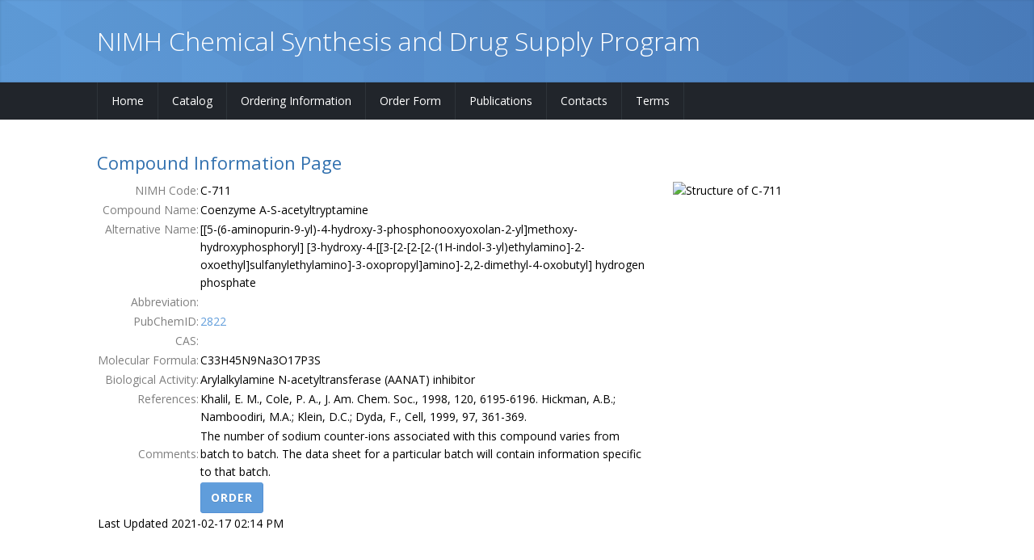

--- FILE ---
content_type: text/html;charset=UTF-8
request_url: https://nimh-repository.rti.org/infosheet.cfm?rec=0000000000000000000000084
body_size: 3851
content:























<!DOCTYPE html>
<html xmlns="http://www.w3.org/1999/xhtml" lang="en" xml:lang="en">
<head>
	
	<meta http-equiv="X-UA-Compatible" content="IE=9" />

	<meta name="viewport" content="width=device-width, initial-scale=1, user-scalable=no"/>
  <title>Compound Information Page</title>
  <meta name="description" content="NIMH Chemical Synthesis and Drug Supply Program">
  <meta name="keywords" content="chemical, synthesis, drug supply, RTI International, Research Triangle Institute">
  <meta name="Author" content="Roger Austin">
  <meta http-equiv="Content-Type" content="text/html; charset=iso-8859-1">

	<link rel="shortcut icon" href="/favicon.ico"/>
	<link rel="stylesheet" type="text/css" href="css/global.css"/>
	<link rel="stylesheet" type="text/css" href="css/typo.css"/>
	<link rel="stylesheet" type="text/css" href="3dParty/colorbox/colorbox.css"/>
	<link rel="stylesheet" type="text/css" href="css/social.css"/>
	<link rel="stylesheet" type="text/css" href="css/localvwport.css"/>
	<script src="3dParty/jquery-1.11.0.min.js"></script>
	<script src="3dParty/jquery.easing.1.3.js"></script>
	<script src="3dParty/jquery.scrollTo.min.js"></script>
	<script src="3dParty/colorbox/jquery.colorbox-min.js"></script>
	<script src="scripts/pi.global.min.js"></script>
	



		<!--Fonts-->
	<link href='https://fonts.googleapis.com/css?family=Open+Sans:300italic,400italic,600italic,700italic,800italic,400,300,600,700,800&amp;subset=latin,cyrillic'
		  rel='stylesheet' type='text/css'/>

	<!--Fonts with Icons-->
	<link rel="stylesheet" href="3dParty/fontello/css/fontello.css"/>
</head>
<body>

<div id="pi-all">

<!-- - - - - - - - - - SECTION - - - - - - - - - -->

<!-- Header Variant 6 -->

<!-- - - - - - - - - - SECTION - - - - - - - - - -->
<div class="pi-section-w pi-section-base pi-section-base-gradient pi-shadow-inside">
	<div class="pi-texture" style="background: url(img/hexagon.png) repeat;"></div>
	<div class="pi-section pi-section-md pi-titlebar pi-titlebar-breadcrumb-right pi-titlebar-small">
		<h1>NIMH Chemical Synthesis and Drug Supply Program</h1>

		
	</div>
</div>
<!-- - - - - - - - - - END SECTION - - - - - - - - - -->
	
	<!-- Header row -->
	<div class="pi-section-w pi-section-dark pi-shadow-bottom">
		<div class="pi-section pi-row-sm">

		<!-- Menu -->
		<div class="pi-row-block">
			<ul class="pi-menu pi-has-hover-border pi-items-have-borders pi-full-height pi-hidden-xs">

				<!-- Home -->
				<li >
					<a href="index.cfm"><span>Home</span></a>
				</li>
				<!-- End home -->

				<!-- catalog -->
				<li class="">
					<a href="catalog.cfm"><span>Catalog</span></a>
				</li>
				<!-- End company -->

				<!-- Order info -->
				<li >
					<a href="orderinginfo.cfm" ><span>Ordering Information</span></a>
				</li>
				<!-- End order info -->

				<!-- Order -->
				<li >
					<a href="orderform.cfm"><span>Order Form</span></a>
				</li>
				<!-- End order form -->

				<!-- pubs -->
				<li >
					<a href="publications.cfm"><span>Publications</span></a>
				</li>
				<!-- End pubs -->

				<!-- contacts -->
				<li >
					<a href="contacts.cfm" ><span>Contacts</span></a>
				</li>
				<!-- End contacts -->

				<!-- terms -->
				<li >
					<a href="terms.cfm"><span>Terms</span></a>
				</li>
				<!-- End terms -->
				
			</ul>
		</div>
		<!-- End menu -->
		
		
		<!-- Mobile menu button -->
		<div class="pi-row-block pi-pull-right pi-hidden-lg-only pi-hidden-md-only">
			<button class="btn pi-btn pi-btn-dark pi-btn-no-border pi-mobile-menu-toggler" data-target="#pi-main-mobile-menu">Menu
				<i class="icon-menu pi-text-center" alt="Menu Button"></i>
			</button>
		</div>
		<!-- End mobile menu button -->
	
		<!-- Mobile menu -->
		<div id="pi-main-mobile-menu" class="pi-section-menu-mobile-w pi-section-dark" style="z-index: 1;">
			<div class="pi-section-menu-mobile">

				<ul class="pi-menu-mobile pi-items-have-borders pi-menu-mobile-dark">
					<!-- Home -->
				<li >
					<a href="index.cfm"><span>Home</span></a>
				</li>
				<!-- End home -->

				<!-- catalog -->
				<li class="">
					<a href="catalog.cfm"><span>Catalog</span></a>
				</li>
				<!-- End company -->

				<!-- Order info -->
				<li >
					<a href="orderinginfo.cfm" ><span>Ordering Information</span></a>
				</li>
				<!-- End order info -->

				<!-- Order -->
				<li >
					<a href="orderform.cfm"><span>Order Form</span></a>
				</li>
				<!-- End order form -->

				<!-- pubs -->
				<li >
					<a href="publications.cfm"><span>Publications</span></a>
				</li>
				<!-- End pubs -->

				<!-- contacts -->
				<li >
					<a href="contacts.cfm" ><span>Contacts</span></a>
				</li>
				<!-- End contacts -->

				<!-- terms -->
				<li >
					<a href="terms.cfm"><span>Terms</span></a>
				</li>
				<!-- End terms -->
				</ul>

			</div>
		</div>

		<!-- End mobile menu -->

		</div>
	</div>
	<!-- End header row -->
<!-- - - - - - - - - - SECTION - - - - - - - - - -->


<!-- - - - - - - - - - END SECTION - - - - - - - - - -->

<!-- End header Variant 6 -->

<!-- - - - - - - - - - END SECTION - - - - - - - - - -->


<div class="pi-section-w pi-section-white">
	<div class="pi-section">
	    <h3>Compound Information Page</h3>
  <meta name="description" 
  content="NIMH Chemical Synthesis and Drug Supply Program">
  <meta name="keywords" 
  content="chemical, synthesis, drug supply, RTI International, Research Triangle Institute">
  <meta name="Author" content="Roger Austin">
  <meta http-equiv="Content-Type" 
  content="text/html; charset=iso-8859-1">



   
    
    
     
     
     
     
     
     
     
     
     
     
     
     
     
     
     
      
     
     
     
     
     
     
     
     
     
     
    
   



<div class="pi-row">
  <div class="pi-col-sm-8">
    <div class="pi-shadow-effect7">
      <div class="pi-box pi-border pi-round pi-border-top pi-text-center">
         <table class="pi-table pi-table-complex pi-table-hovered pi-round pi-table-shadow pi-table-all-borders"> 
                 <tr>
                  <td class="pi-text-opacity-50 tlabel" valign="top">NIMH Code:</td>
                  <td>C-711 </td>
                 </tr>
          
                  
                 <tr>
                  <td class="pi-text-opacity-50 tlabel" nowrap valign="top">Compound Name:</td>
                  <td>Coenzyme A-S-acetyltryptamine
                   
                  </td>
                 </tr>
                 <tr>
                  <td class="pi-text-opacity-50 tlabel" valign="top">Alternative Name:</td>
                  <td>[[5-(6-aminopurin-9-yl)-4-hydroxy-3-phosphonooxyoxolan-2-yl]methoxy-hydroxyphosphoryl] [3-hydroxy-4-[[3-[2-[2-[2-(1H-indol-3-yl)ethylamino]-2-oxoethyl]sulfanylethylamino]-3-oxopropyl]amino]-2,2-dimethyl-4-oxobutyl] hydrogen phosphate</td>
                 </tr>
                 <tr>
                  <td class="pi-text-opacity-50 tlabel" valign="top">Abbreviation:</td>
                  <td></td>
                 </tr>
                 <tr>
                  <td class="pi-text-opacity-50 tlabel">PubChemID:</td>
                  <td>
                   
                    <a href="http://pubchem.ncbi.nlm.nih.gov/summary/summary.cgi?cid=2822">2822</a>
                   
                  </td>
                 </tr>
                 <tr>
                  <td  class="pi-text-opacity-50 tlabel">CAS:</td>
                  <td></td>
                 </tr>
                 <tr>
                  <td class="pi-text-opacity-50 tlabel" nowrap valign="top">Molecular Formula:</td>
                  <td>C33H45N9Na3O17P3S</td>
                 </tr>
                 <tr>
                  <td class="pi-text-opacity-50 tlabel">Biological Activity:</td>
                  <td>Arylalkylamine N-acetyltransferase (AANAT) inhibitor</td>
                 </tr>
                 <tr>
                  <td class="pi-text-opacity-50 tlabel" valign="top">References:</td>
                  <td>Khalil, E. M., Cole, P. A., J. Am. Chem. Soc., 1998, 120, 6195-6196.  Hickman, A.B.; Namboodiri, M.A.; Klein, D.C.; Dyda, F., Cell, 1999, 97, 361-369.</td>
                 </tr>
                 <tr>
                  <td class="pi-text-opacity-50 tlabel">Comments:</td>
                  <td>The number of sodium counter-ions associated with this compound varies from batch to batch.  The data sheet for a particular batch will contain information specific to that batch.</td>
                 </tr>


                 <tr>
                  <td></td>
                  <td>
                   <form action="orderform.cfm" method="post" title="Go to the Order form for C-711 ">
                    <button class="btn pi-btn-base pi-uppercase pi-weight-700 pi-letter-spacing" type="submit">Order</button>
                    <input type="hidden" name="keyfield" value="0000000000000000000000084">
                   </form>
                  </td>
                 </tr>
                 <tr>
                  <td colspan="2">Last Updated 2021-02-17 02:14 PM</td>
                 </tr>

         </table>
      </div>
    </div>
  </div>
  <div class="pi-col-sm-4" style="vertical-align: top;">
    <div class="pi-shadow-effect7">
      <div class="pi-box pi-border pi-round pi-border-top">
        <img src="../structures/C-711A.png" alt="Structure of C-711 ">
      </div>
    </div>
  </div>
</div>



  </div>
 </div>
</div>
<!-- - - - - - - - - - SECTION - - - - - - - - - -->

<!-- Footer -->
<!-- Widget area -->
<div class="pi-section-w pi-border-bottom pi-border-top pi-section-grey">
	<div class="pi-section pi-padding-bottom-10">

		<!-- Row -->
		<div class="pi-row">

			<!-- Col 4 -->
			<div class="pi-col-md-6 pi-padding-bottom-30">

				<h6 class="pi-margin-bottom-20 pi-weight-700 pi-uppercase pi-letter-spacing">
					About The Program
				</h6>
				<p>
					Since 1959, the NIMH Chemical Synthesis and Drug Supply Program has synthesized and distributed novel research chemicals, psychoactive drugs, and compounds that are unavailable from commercial sources to the scientific community working on research relevant to mental health.
				</p>

			</div>
			<!-- End col 4 -->
			
			<div class="pi-clearfix pi-hidden-lg-only pi-hidden-md-only"></div>

			<!-- Col 4 -->
			<div class="pi-col-md-3 pi-col-sm-6 pi-padding-bottom-30">

				<h6 class="pi-margin-bottom-20 pi-weight-700 pi-uppercase pi-letter-spacing">
					Links
				</h6>
				<ul class="pi-no-bullets">
					<li><a href="http://www.nimh.nih.gov/" target="_new"
					 title="National Institute of Mental Health">NIMH Web site</a></li>
					<li><a href="http://www.adobe.com/products/acrobat/readstep2.html" 
					 target="_new"
					 title="Get Adobe Acrobat Reader">Download Adobe Reader</a></li>

				</ul>

			</div>
			<!-- End col 4 -->


		</div>
		<!-- End row -->

	</div>
</div>
<!-- End widget area -->

<!-- Copyright area -->
<div class="pi-section-w pi-section-grey pi-border-top-light pi-border-bottom-strong-base">
	<div class="pi-section pi-row-md pi-center-text-2xs pi-clearfix">

		
		<!-- Text -->
		<span class="pi-row-block pi-pull-right pi-row-block-txt pi-hidden-xs">Content &copy; 2014. &laquo;<a href="http://www.rti.org" class="pi-link-no-style">RTI International</a>&raquo;.
		</span>
		<!-- End text -->

	</div>
</div>
<!-- End copyright area -->
<!-- End footer -->

<!-- - - - - - - - - - END SECTION - - - - - - - - - -->




</div>
<div class="pi-scroll-top-arrow" data-scroll-to="0"></div>

</body>
</html>


--- FILE ---
content_type: text/css
request_url: https://nimh-repository.rti.org/css/localvwport.css
body_size: 280
content:
@media screen and (max-width: 350px) {
  @-ms-viewport {
    width: 320px;
  }
.compoundname {
width: 80px !important;
/*background-color: green;*/
}	  
.pi-alert-warning { width: 100% !important;}
.pi-alert-info { width: 100% !important;}
}


--- FILE ---
content_type: application/javascript
request_url: https://nimh-repository.rti.org/scripts/pi.global.min.js
body_size: 7657
content:
function getViewportSize(){var e=window,a="inner";return"innerWidth"in window||(a="client",e=document.documentElement||document.body),{width:e[a+"Width"],height:e[a+"Height"]}}function fixIE8rgba(){var $=jQuery;if(8===isOldIE()){var selectors=[".pi-tooltip"],$elements=$(selectors.join(","));$elements.each(function(){var $el=$(this),bg=$el.css("background"),rgba=bg.match(/rgba\((\d{1,3}),(\d{1,3}),(\d{1,3}),(\d{1,3})\)/),hex=rgba?rgba2hex(rgba[1],rgba[2],rgba[3],rgba[4]):"#000000";rgba&&hex&&$el.css("background","filter: progid:DXImageTransform.Microsoft.gradient(startColorStr="+hex+", EndColorStr="+hex+")")})}}function isOldIE(){var version=navigator.appVersion.match(/MSIE (\d)\.\d*/);return version?version[1]:!1}function rgb2hex(rgb){return rgb||(rgb="rgb(0,0,0)"),rgb=rgb.match(/^rgb\((\d+),\s*(\d+),\s*(\d+)\)$/),"#"+hex(rgb[1])+hex(rgb[2])+hex(rgb[3])}function hex(x){return isNaN(x)?"00":hexDigits[(x-x%16)/16]+hexDigits[x%16]}function rgba2hex(r,g,b,a){if(r>255||g>255||b>255||a>255)throw"Invalid color component";return(256+r).toString(16).substr(1)+((1<<24)+(g<<16)|b<<8|a).toString(16).substr(1)}function getElementHeight($el){var h=0,vis=$el.css("visibility"),display=$el.css("display");return"none"==display||"none !important"==display?($el.css({visibility:"hidden",display:"block"}),h=$el.outerHeight(),$el.css({visibility:vis,display:display})):h=$el.outerHeight(),h}function PiImagesLoader($el,callback,delay){var o={},$=jQuery;o.$el=$el?"string"==typeof $el?jQuery($el):$el:0,o.$imgs=o.$el.find("img"),o.imgsQ=o.$imgs.length,o.imgsQ_loaded=0,o.delay=delay?delay:0,o.started=0,o.loaderShown=0,o.$loadingAnimation=0,o.$dots=0,o.s={c:{}},o.s.dotDistance=14,o.s.dotQuantity=3,o.s.dotAnimationSpeed=100,o.s.c.loading="pi-loader",o.s.c.dot="pi-loader-dot",o.s.c.dotActive="pi-loader-dot-active",o.callback=callback&&"function"==typeof callback?callback:function(){},o.addLoadingAnimation=function(){o.loaderShown=!0;for(var appendHtml='<span class="'+o.s.c.loading+'"><span><span>',i=0;i<o.s.dotQuantity;i++)appendHtml+='<span class="'+o.s.c.dot+'"></span>';appendHtml+="</span></span></span>",$(appendHtml).appendTo(o.$el),o.$loadingAnimation=o.$el.find("."+o.s.c.loading),o.$dots=o.$loadingAnimation.find("."+o.s.c.dot),o.activeDotNum=0,requestAnimationFrame(o.loadingDotsAnimate,o.$el)},o.hideLoadingAnimation=function(){o.loaderShown=0,o.$dots.each(function(){$(this).removeClass(o.s.c.dotActive)}),o.$loadingAnimation.remove()},o.loadingDotsAnimate=function(time){if(o.$loadingAnimation){o.loadingAnimationStartTime||(o.loadingAnimationStartTime=time);var needToRedraw=time-o.loadingAnimationStartTime>=200?1:0;if(needToRedraw){o.loadingAnimationStartTime=time;var $currentDot=o.$dots.eq(o.activeDotNum),$previousDot=$currentDot.prev();$previousDot.get(0)||($previousDot=o.$dots.eq(o.s.dotQuantity-1)),$currentDot.addClass(o.s.c.dotActive),$previousDot.removeClass(o.s.c.dotActive),o.activeDotNum++,o.activeDotNum>=o.s.dotQuantity+1&&(o.activeDotNum=0)}requestAnimationFrame(o.loadingDotsAnimate)}},o.check_images_states=function(){o.$imgs.each(function(){var oldImg=new Image,newImg=new Image,imgSrc=$(this).attr("src");oldImg.src=imgSrc,oldImg.complete?o.image_was_loaded():(jQuery(newImg).load(function(){o.image_was_loaded()}).error(function(){o.image_was_loaded()}),newImg.src=imgSrc)}),o.addLoadingAnimation()},o.image_was_loaded=function(){o.imgsQ_loaded++,o.check_ready_state()},o.check_ready_state=function(){o.imgsQ!=o.imgsQ_loaded||o.started||(o.started=!0,setTimeout(function(){o.callback(),o.loaderShown&&o.hideLoadingAnimation()},o.delay))},o.init=function(){o.imgsQ>0?o.check_images_states():o.callback()},o.init()}var hexDigits=new Array("0","1","2","3","4","5","6","7","8","9","a","b","c","d","e","f"),piBounds={lg:1140,md:992,sm:768,xs:480,xs2:320};jQuery(function($){function checkBound(){var previousBound=window.piCurrentBound;window.piViewportSize=getViewportSize(),window.piViewportWidth=window.piViewportSize.width,window.piViewportHeight=window.piViewportSize.height,window.piViewportWidth>=piBounds.lg&&"lg"!=window.piCurrentBound?window.piCurrentBound="lg":window.piViewportWidth>=piBounds.md&&window.piViewportWidth<piBounds.lg&&"md"!=window.piCurrentBound?window.piCurrentBound="md":window.piViewportWidth>=piBounds.sm&&window.piViewportWidth<piBounds.md&&"sm"!=window.piCurrentBound?window.piCurrentBound="sm":window.piViewportWidth>=piBounds.xs&&window.piViewportWidth<piBounds.sm&&"xs"!=window.piCurrentBound?window.piCurrentBound="xs":window.piViewportWidth>=piBounds.xs2&&window.piViewportWidth<piBounds.xs&&"2xs"!=window.piCurrentBound?window.piCurrentBound="2xs":window.piViewportWidth<piBounds.xs2&&"3xs"!=window.piCurrentBound&&(window.piCurrentBound="3xs"),previousBound!=window.piCurrentBound&&$d.trigger("piBoundChanged")}var resizeTMT,$w=$(window),$d=$(document);window.piViewportSize=getViewportSize(),window.piViewportWidth=window.piViewportSize.width,window.piViewportHeight=window.piViewportSize.height,window.piCurrentBound=piBounds[0],$w.resize(function(){clearTimeout(resizeTMT),resizeTMT=setTimeout(function(){checkBound()},10)}),$w.trigger("resize")}),jQuery(function($){function checkMenus($submenu,initialOffset){var offset=$submenu.offset().left-mainWrapDifference,width=$submenu.width();width>$mainWrapperWidth-offset?$submenu.addClass(classLeftSide):$mainWrapperWidth-initialOffset>width&&$submenu.removeClass(classLeftSide)}var $w=$(window),$mainWrapperWidth=$("#pi-all").width(),mainWrapDifference=(window.piViewportWidth-$mainWrapperWidth)/2,classLeftSide="pi-submenu-left-side";$(".pi-submenu").each(function(){var timer,$el=$(this),initialOffset=$el.offset().left-mainWrapDifference;$w.on("resize",function(){clearTimeout(timer),timer=setTimeout(function(){$mainWrapperWidth=$("#pi-all").width(),mainWrapDifference=(window.piViewportWidth-$mainWrapperWidth)/2,checkMenus($el,initialOffset)},200)}),checkMenus($el,initialOffset)})}),jQuery(function($){function checkHeaderBlocks(){for(var i=0;i<hrObjects.length;i++){var $curHr=hrObjects[i],$firstVisibleBlock=$curHr.$blocks.not(":hidden").first();$firstVisibleBlock.length<1||$curHr.currentBlock&&$curHr.currentBlock.get(0)==$firstVisibleBlock.get(0)||($curHr.currentBlock&&$curHr.currentBlock.css({marginRight:$curHr.currentBlock.get(0).initialMarginRight+"px"}),$curHr.currentBlock=$firstVisibleBlock,$curHr.currentBlock.get(0).initialMarginRight||($curHr.currentBlock.get(0).initialMarginRight=parseInt($firstVisibleBlock.css("margin-right"),10)),$firstVisibleBlock.css({marginRight:0}))}}var tmt,$w=$(window),$hrs=$(".pi-section-header"),clsFloatRight="pi-pull-right",clsHeaderBlock="pi-row-block",hrObjects=[];$hrs.each(function(){var $curHr=$(this),$blocks=$curHr.find("."+clsHeaderBlock).filter("."+clsFloatRight);hrObjects.push({$hr:$curHr,$blocks:$blocks,currentBlock:!1})}),$w.resize(function(){clearTimeout(tmt),tmt=setTimeout(function(){checkHeaderBlocks()},300)}),checkHeaderBlocks()}),jQuery(function($){function setSectionHeight(){$sections.each(function(){var $el=$(this);$el.height(window.piViewportHeight)})}var resizeTMT,$w=$(window),$sections=$(".pi-section-high, .pi-block-high");$w.resize(function(){clearTimeout(resizeTMT),resizeTMT=setTimeout(function(){setSectionHeight()},100)}),setSectionHeight()}),jQuery(function($){function init(){scrollTop=$w.scrollTop(),headerTopOffset+=$stickyHeader.offset().top,сlassFixed=rowsQuantity>1?сlassFixedRows:сlassFixedRow,$w.scroll(function(){scrollTop=$w.scrollTop(),checkHeader()})}function checkHeader(){fixHeader(),$reducibleRow.length&&reduceHeader()}function fixHeader(){scrollTop>=headerTopOffset?"default"==stateFixed&&(requestAnimationFrame(function(){$b.addClass(сlassFixed)}),stateFixed="fixed"):"fixed"==stateFixed&&(requestAnimationFrame(function(){$b.removeClass(сlassFixed)}),stateFixed="default")}function reduceHeader(){var scrollTopExcess=scrollTop-headerTopOffset;scrollTopExcess>reduceTreshold&&"reduced"!=stateReduce?(requestAnimationFrame(function(){$reducibleRow.addClass(classReduced)}),stateReduce="reduced"):reduceTreshold>=scrollTopExcess&&"default"!=stateReduce&&(requestAnimationFrame(function(){$reducibleRow.removeClass(classReduced)}),stateReduce="default")}var $w=$(window),$b=$("body"),classRow="pi-section-w",сlassFixedRow="pi-header-row-fixed",сlassFixedRows="pi-header-rows-fixed",сlassFixed="",classReducible="pi-row-reducible",classReduced="pi-row-reduced",$stickyHeader=$(".pi-header-sticky"),$reducibleRow=$stickyHeader.find("."+classReducible),rowsQuantity=$stickyHeader.find("."+classRow).length,reduceTreshold=400,stateFixed="default",stateReduce="default",headerTopOffset=0,scrollTop=0;$stickyHeader.length&&(init(),checkHeader())}),jQuery(function($){function MobileMenus(){function init(){$("."+settings.classMenuItemHasSubmenu).each(function(){$(this).find(" > a").on("click",function(e){"lg"!=window.piCurrentBound&&e.preventDefault()})}),$(".pi-mobile-menu-toggler").each(function(){var $el=$(this);if(!$el.get(0).piMenuWasInitialized){$el.get(0).piMenuWasInitialized=1;var mobileMenu={$parentRowWrapper:null,$toggler:$el,$wrapper:null,$menu:null,height:null,top:null,state:0};mobileMenu.$parentRowWrapper=$(mobileMenu.$toggler.parents("."+settings.classParentRowWrapper)),mobileMenu.$wrapper=$(mobileMenu.$toggler.data("target")),mobileMenu.$menu=mobileMenu.$wrapper.find("."+settings.classMenu),mobileMenu.$menuElements=mobileMenu.$menu.find("li"),mobileMenu.height=mobileMenu.$menu.outerHeight(),mobileMenu.$toggler.click(function(){toggleMenu(mobileMenu)}),mobileMenu.$menuElements.each(function(){var $li=$(this);$li.get(0).$link=$li.find(" > a"),$li.get(0).$siblings=$li.siblings(),$li.get(0).$list=$li.find(" > ul"),$li.get(0).$list.length&&$li.get(0).$link.click(function(e){toggleSubmenu(mobileMenu,$li),e.preventDefault()})}),$d.bind("piBoundChanged",function(){mobileMenu.state&&mobileMenu.$toggler.is(":hidden")&&toggleMenu(mobileMenu)}),mobileMenus.push(mobileMenu)}}),$w.resize(function(){clearTimeout(resizeTmt),resizeTmt=setTimeout(function(){checkMobileSubmenuHeight()},100)}),checkMobileSubmenuHeight()}function toggleSubmenu(mobileMenu,$li){$li.get(0).$list.hasClass("pi-active")?(mobileMenu.height=mobileMenu.height-$li.get(0).listHeight,mobileMenu.$wrapper.height(mobileMenu.height),$li.get(0).$list.removeClass("pi-active"),$li.get(0).$list.animate({height:0},500,function(){changeParentsListHeight($li,$li.get(0).listHeight,"take")})):(mobileMenu.height=mobileMenu.height+$li.get(0).listHeight,mobileMenu.$wrapper.height(mobileMenu.height),$li.get(0).$list.addClass("pi-active"),$li.get(0).$list.animate({height:$li.get(0).listHeight},500,function(){changeParentsListHeight($li,$li.get(0).listHeight,"add"),$(this).height("auto")}),$li.get(0).$siblings.each(function(){$(this).find(" > ul.pi-active").length&&toggleSubmenu(mobileMenu,$(this))}))}function changeParentsListHeight($li,h,action){var parentLI=$li.parents("li").length?$li.parents("li").eq(0):null;parentLI&&parentLI.get(0).listHeight&&("add"==action?parentLI.get(0).listHeight+=h:parentLI.get(0).listHeight-=h,changeParentsListHeight(parentLI,h,action))}function checkMobileSubmenuHeight(){for(var i=0;i<mobileMenus.length;i++)mobileMenus[i].$menuElements.each(function(){var $li=$(this);if($li.get(0).$list.length){var initH=getElementHeight($li.get(0).$list);0!=initH?$li.get(0).listHeight=initH:($li.get(0).$list.height("auto"),$li.get(0).listHeight=getElementHeight($li.get(0).$list),$li.get(0).$list.height(initH))}})}function toggleMenu(m){m.$wrapper.toggleClass(settings.classOpen),m.$wrapper.hasClass(settings.classOpen)?(m.$wrapper.height(m.height),m.$wrapper.css({overflow:"auto"}),m.state=1):(m.$wrapper.height(0),m.$wrapper.css({overflow:"none"}),m.state=0)}var mobileMenus=[],settings={classMenuItemHasSubmenu:"pi-has-dropdown",classParentRowWrapper:"pi-header-row-sticky",classOpen:"pi-menu-open",classParentRow:"pi-section-header-w",classMenuWrapper:"pi-section-menu-mobile-w",classMenu:"pi-section-menu-mobile"};return init(),mobileMenus}var resizeTmt,$d=$(document),$w=$(window);new MobileMenus}),jQuery(function($){function detectColumnSizeNumber($el,gridType){for(var classesList=$el.attr("class"),gClasses=classesList.match(/pi-liquid-col-\d?\D\D-\d/g)||classesList.match(/pi-col-\d?\D\D-\d/g),bounds={},i=0;i<gClasses.length;i++){var bound=gClasses[i].match(/pi-liquid-col-(\d?\D\D)-(\d)/i)||gClasses[i].match(/pi-col-(\d?\D\D)-(\d)/i);bound&&(bounds[bound[1]]=bound[2])}"gallery"==gridType?bounds["3xs"]||(bounds["3xs"]=1):bounds["3xs"]||(bounds["3xs"]=12),bounds["2xs"]||(bounds["2xs"]=bounds["3xs"]),bounds.xs||(bounds.xs=bounds["2xs"]),bounds.sm||(bounds.sm=bounds.xs),bounds.md||(bounds.md=bounds.sm),bounds.lg||(bounds.lg=bounds.md);for(var bound in bounds)$el.data("width-"+bound,bounds[bound])}var $w=$(window),$galleries=$(".pi-gallery.pi-column-fix"),$liquidGalleries=$galleries.filter("[class*=pi-liquid-col]");$liquidGalleries.each(function(){var $g=$(this),$gItems=$g.find(".pi-gallery-item"),isStacked=$g.hasClass("pi-stacked"),itemsWidthRejected=0;detectColumnSizeNumber($g,"gallery"),$w.load(function(){var tmt;$w.resize(function(){itemsWidthRejected||(itemsWidthRejected=1,$gItems.each(function(){var $el=$(this);$el.css("width","")}))}),$w.resize(function(){clearTimeout(tmt),tmt=setTimeout(function(){itemsWidthRejected=0,isStacked&&$g.css("cssText","margin-right: 0 !important");var cols=$g.data("width-"+window.piCurrentBound),galleryWidth=$g.width(),galleryItemPadding=parseInt($gItems.eq(0).css("padding-left"),10)+parseInt($gItems.eq(0).css("padding-right"),10),galleryWidthWithoutPadding=galleryWidth-cols*galleryItemPadding,itemWidthExcess=galleryWidthWithoutPadding%cols,galleryItemWidth=(galleryWidthWithoutPadding-itemWidthExcess)/cols;itemWidthExcess&&isStacked?(galleryItemWidth++,$g.css("cssText","margin-right: -"+cols+"px !important")):isStacked&&$g.css("cssText","margin-right: 0 !important"),$gItems.each(function(){var $el=$(this);$el.width(galleryItemWidth)})},100)}),$w.trigger("resize")})});var $colsToFix=$(".pi-column-fix").filter("[class*=pi-col-]");$colsToFix.length&&$w.load(function(){var tmt;$colsToFix.each(function(){detectColumnSizeNumber($(this),"grid")}),$w.resize(function(){clearTimeout(tmt),tmt=setTimeout(function(){$colsToFix.each(function(){var $el=$(this),elPadding=parseInt($el.css("padding-left"),10)+parseInt($el.css("padding-right"),10),newWidth=Math.floor($el.parent().width()/12*$el.data("width-"+window.piCurrentBound))-elPadding;$(this).width(newWidth)})},100)}),$w.trigger("resize")})}),+function($){"use strict";function transitionEnd(){var el=document.createElement("bootstrap"),transEndEventNames={WebkitTransition:"webkitTransitionEnd",MozTransition:"transitionend",OTransition:"oTransitionEnd otransitionend",transition:"transitionend"};for(var name in transEndEventNames)if(void 0!==el.style[name])return{end:transEndEventNames[name]}}$.fn.emulateTransitionEnd=function(duration){var called=!1,$el=this;$(this).one($.support.transition.end,function(){called=!0});var callback=function(){called||$($el).trigger($.support.transition.end)};return setTimeout(callback,duration),this},$(function(){$.support.transition=transitionEnd()})}(window.jQuery),!function($){"use strict";var dismiss='[data-dismiss="alert"]',Alert=function(el){$(el).on("click",dismiss,this.close)};Alert.prototype.close=function(e){function removeElement(){$parent.trigger("closed").remove()}var $parent,$this=$(this),selector=$this.attr("data-target");selector||(selector=$this.attr("href"),selector=selector&&selector.replace(/.*(?=#[^\s]*$)/,"")),$parent=$(selector),e&&e.preventDefault(),$parent.length||($parent=$this.hasClass("pi-alert")?$this:$this.parent()),$parent.trigger(e=$.Event("close")),e.isDefaultPrevented()||($parent.removeClass("in"),$.support.transition&&$parent.hasClass("fade")?($this.on($.support.transition.end,function(e){e.stopPropagation()}),$parent.on($.support.transition.end,removeElement)):removeElement())};var old=$.fn.alert;$.fn.alert=function(option){return this.each(function(){var $this=$(this),data=$this.data("alert");data||$this.data("alert",data=new Alert(this)),"string"==typeof option&&data[option].call($this)})},$.fn.alert.Constructor=Alert,$.fn.alert.noConflict=function(){return $.fn.alert=old,this},$(document).on("click.alert.data-api",dismiss,Alert.prototype.close)}(window.jQuery),jQuery(function($){var $b=$("body"),cls={changed:"pi-form-control-changed",focused:"pi-form-control-focused",withIcon:"pi-input-with-icon"};$b.delegate(".form-control","keyup",function(){var $el=$(this),val=$el.val();"placeholder"!==val&&$.trim(val)?($el.addClass(cls.changed),$el.parents("form").addClass(cls.changed)):($el.removeClass(cls.changed),$el.parents("form").removeClass(cls.changed))}).delegate(".form-control","focus",function(){var $el=$(this);$el.parents("form").addClass(cls.focused),$el.parents("."+cls.withIcon).addClass(cls.focused)}).delegate(".form-control","blur",function(){var $el=$(this);$el.parents("form").removeClass(cls.focused),$el.parents("."+cls.withIcon).removeClass(cls.focused)})}),jQuery(function($){$.fn.placeholder&&$("input, textarea").placeholder()}),jQuery(function($){if($.fn.scrollTo){var $w=$(window),defaultOffset=-100,defaultOffsetMin=-20,defaultDuration=750,defaultEasing="easeOutExpo";$("[data-scroll-to]").each(function(){var $el=$(this),target=$el.data("scrollTo"),duration=$el.data("scrollToDuration")||defaultDuration,offset=$el.data("scrollToOffset")||defaultOffset,initialOffset=offset,easing=$el.data("scrollToEasing")||defaultEasing;target=$(target).length?$(target):target,$el.bind("click",function(e){$.scrollTo.window().stop(!0),offset="lg"!=window.piCurrentBound?defaultOffsetMin:initialOffset,$w.scrollTo(target,duration,{offset:offset,easing:easing}),e.preventDefault()})})}}),jQuery(function($){function checkArrow(){var scrollTop=$w.scrollTop(),documentHeight=$d.height(),nearFooter=window.piViewportHeight+scrollTop>=documentHeight-footerHeight;scrollTop>=treshold?$arrow.addClass(classActive):$arrow.removeClass(classActive),nearFooter&&"lg"!=window.piCurrentBound?$arrow.addClass(classBottom):$arrow.removeClass(classBottom)}var scrollCheckTmt,$w=$(window),$d=$(document),$arrow=$(".pi-scroll-top-arrow"),classActive="pi-active",classBottom="pi-scroll-top-arrow-footer",footerHeight=100,treshold=400;$arrow.length&&($w.on("scroll resize",function(){clearTimeout(scrollCheckTmt),scrollCheckTmt=setTimeout(function(){checkArrow()},100)}),$arrow.on("click",function(){$arrow.removeClass(classActive)}))}),jQuery(function($){$(".pi-jump a,.pi-jump-bg a").each(function(){var $el=$(this);$el.append($el.find("i").clone())}),$(".pi-social-icons-big a i").wrap("<span></span>")}),jQuery(function($){$(".pi-overlay-slide:not(.pi-caption-opened)").each(function(){var $caption=$(this),$parent=$caption.parents(".pi-img-w"),height=$caption.outerHeight(!0);$caption.hasClass("pi-show-heading")&&(height-=$caption.find("h2,h3,h4,h5,h6").eq(0).outerHeight(!0)+parseInt($caption.css("padding-top"),10)),$caption.css({bottom:-height,visibility:"visible"}),$parent.hover(function(){$caption.css({bottom:0})},function(){$caption.css({bottom:-height})})})}),jQuery(function($){$(".pi-contact-form").submit(function(){var $form=$(this),$error=$form.find(".pi-error-container"),action=$form.attr("action");return $error.slideUp(750,function(){$error.hide();var $name=$form.find(".form-control-name"),$email=$form.find(".form-control-email"),$companyName=$form.find(".form-control-company-name"),$phone=$form.find(".form-control-phone"),$budjet=$form.find(".form-control-budjet"),$comments=$form.find(".form-control-comments"),captchaEnabled="no"==$form.data("captcha")?0:1,$recaptcha=$form.find("#recaptcha_response_field"),$recaptcha_challenge=$form.find("#recaptcha_challenge_field");$.post(action,{name:$name.val(),email:$email.val(),companyName:$companyName.val(),phone:$phone.val(),budjet:$budjet.val(),comments:$comments.val(),captchaEnabled:captchaEnabled,recaptcha:$recaptcha.val(),recaptcha_challenge:$recaptcha_challenge.val()},function(data){$error.html(data),$error.slideDown("slow"),null!=data.match("success")&&($name.val(""),$email.val(""),$companyName.val(""),$phone.val(""),$budjet.val(""),$comments.val(""))})}),!1})}),jQuery(function($){function piColorboxInit(){colorboxNeeded=0;for(var i in breakpoints)if(breakpoints[i]==window.piCurrentBound){colorboxNeeded=1;break}colorboxNeeded&&!colorboxState?($colorboxLinks.each(function(){var $el=$(this),videoData=$el.data("videoSize"),videoSize=videoData?videoData.split(","):0,groupFromData=$el.data("colorboxGroup"),group=groupFromData?groupFromData:"pi-group";videoSize[0]?(videoSize[0]=parseInt(videoSize[0],10),videoSize[1]=parseInt(videoSize[1],10),"number"==typeof videoSize[0]&&"number"==typeof videoSize[1]&&$el.colorbox({rel:group,iframe:!0,innerWidth:videoSize[0],innerHeight:videoSize[1],maxWidth:"95%",maxHeight:"95%"})):$el.colorbox({rel:group,maxWidth:"95%",maxHeight:"95%"})}),colorboxState=1):!colorboxNeeded&&colorboxState&&($colorboxLinks.colorbox.remove(),colorboxState=0)}if($.fn.colorbox){var $d=$(document),$colorboxLinks=($(window),$(".pi-colorbox")),breakpoints=["sm","md","lg"],colorboxState=0,colorboxNeeded=0;$d.bind("piBoundChanged",piColorboxInit),piColorboxInit()}});